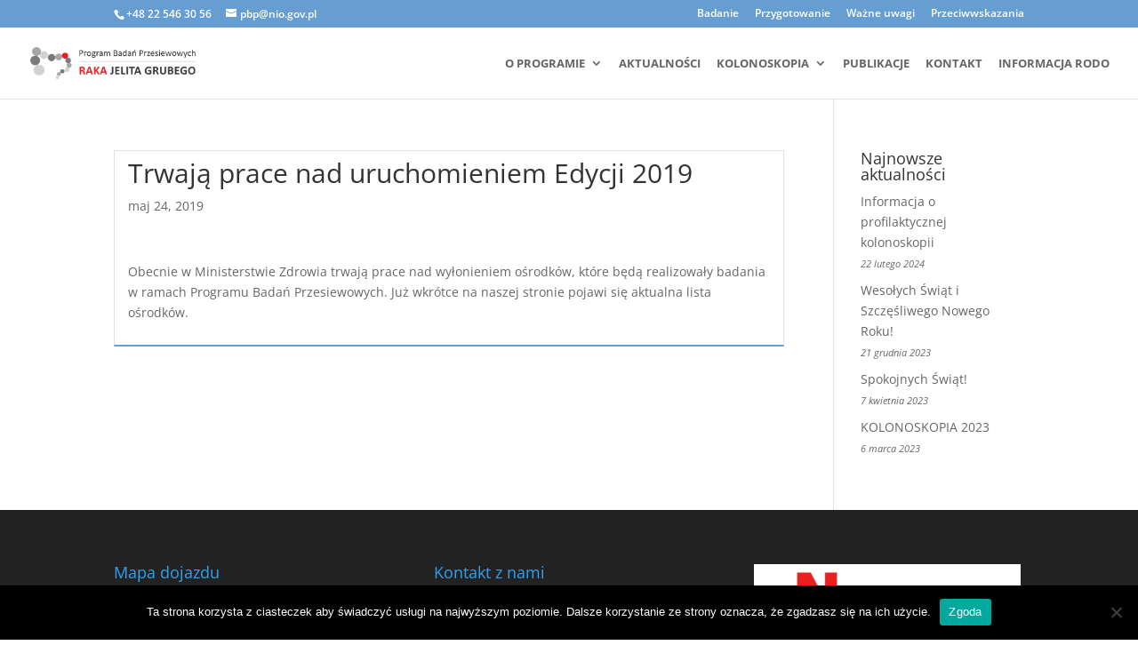

--- FILE ---
content_type: text/css
request_url: http://pbp.org.pl/wp-content/et-cache/global/et-divi-customizer-global.min.css?ver=1768676194
body_size: 1682
content:
body,.et_pb_column_1_2 .et_quote_content blockquote cite,.et_pb_column_1_2 .et_link_content a.et_link_main_url,.et_pb_column_1_3 .et_quote_content blockquote cite,.et_pb_column_3_8 .et_quote_content blockquote cite,.et_pb_column_1_4 .et_quote_content blockquote cite,.et_pb_blog_grid .et_quote_content blockquote cite,.et_pb_column_1_3 .et_link_content a.et_link_main_url,.et_pb_column_3_8 .et_link_content a.et_link_main_url,.et_pb_column_1_4 .et_link_content a.et_link_main_url,.et_pb_blog_grid .et_link_content a.et_link_main_url,body .et_pb_bg_layout_light .et_pb_post p,body .et_pb_bg_layout_dark .et_pb_post p{font-size:14px}.et_pb_slide_content,.et_pb_best_value{font-size:15px}.et_secondary_nav_enabled #page-container #top-header{background-color:#679ed2!important}#et-secondary-nav li ul{background-color:#679ed2}#top-menu li a{font-size:13px}body.et_vertical_nav .container.et_search_form_container .et-search-form input{font-size:13px!important}#top-menu li a,.et_search_form_container input{font-weight:bold;font-style:normal;text-transform:uppercase;text-decoration:none}.et_search_form_container input::-moz-placeholder{font-weight:bold;font-style:normal;text-transform:uppercase;text-decoration:none}.et_search_form_container input::-webkit-input-placeholder{font-weight:bold;font-style:normal;text-transform:uppercase;text-decoration:none}.et_search_form_container input:-ms-input-placeholder{font-weight:bold;font-style:normal;text-transform:uppercase;text-decoration:none}@media only screen and (min-width:981px){#logo{max-height:46%}.et_pb_svg_logo #logo{height:46%}.et_header_style_centered.et_hide_primary_logo #main-header:not(.et-fixed-header) .logo_container,.et_header_style_centered.et_hide_fixed_logo #main-header.et-fixed-header .logo_container{height:11.88px}.et_fixed_nav #page-container .et-fixed-header#top-header{background-color:#679ed2!important}.et_fixed_nav #page-container .et-fixed-header#top-header #et-secondary-nav li ul{background-color:#679ed2}}@media only screen and (min-width:1350px){.et_pb_row{padding:27px 0}.et_pb_section{padding:54px 0}.single.et_pb_pagebuilder_layout.et_full_width_page .et_post_meta_wrapper{padding-top:81px}.et_pb_fullwidth_section{padding:0}}.custom-blog .et_pb_post a.more-link{text-transform:uppercase;border-top:2px solid;margin-top:20px;padding-top:5px;font-weight:bold;background:white;float:right;display:inline-block;width:100%;text-align:right}.custom-blog .et_pb_post .entry-title{border-bottom:2px solid #2EA3F2;padding-bottom:10px;margin-bottom:10px}.footer-widget h4{margin-bottom:10px}#footer-bottom{font-size:11px}#footer-info{padding-bottom:6px;width:100%}#foot1{color:#fff;text-align:center}#foot2{text-align:right}#recent-posts-2 .post-date{font-size:11px;font-style:italic;width:100%;display:inline-block}.accordion{margin-bottom:20px}.accordion-title{border:1px solid #dbdbdb;margin:0;padding:15px 10px;cursor:pointer;font-size:16px;background:#f1f1f1}.accordion-title:hover{}.accordion-title:first-child{border:none}.accordion-title.open{cursor:default}.accordion-content{padding-bottom:0px}.accordion-content ul{padding:0 0 13px 2.5em!important}.iw-style-h{text-align:center;color:#fff;background:url(http://pbp.org.pl/wp-content/uploads/2017/12/slajd-3.jpg);padding:55px;text-transform:uppercase;border-bottom:5px solid #679ed2;background-attachment:fixed;background-position:center center;font-weight:bold;font-size:45px}.et_pb_posts a.more-link{display:block;clear:both;float:right;background:#679ed2;color:#fff;padding:8px 14px;text-transform:uppercase}.et_pb_posts a.more-link{display:block;clear:both;float:right;background:#679ed2;color:#fff;padding:8px 14px;text-transform:uppercase}.et_pb_post{margin-bottom:60px;padding:10px 15px;border:1px solid #e0e0e0;border-bottom:2px solid #679ed2}h2.entry-title{margin-top:10px;background:#f1f1f1;padding:10px 5px;margin-bottom:10px}.wpcf7{text-align:left;width:100%}.wpcf7-text,.wpcf7-textarea{width:100%;border:1px solid #e4e4e4;border-radius:4px}.wpcf7-text{height:35px;padding-left:10px!important}.wpcf7-text:focus,.wpcf7-textarea:focus{border-color:#129FEA}.wpcf7-form p{font-size:16px;font-family:'Roboto',sans-serif}.wpcf7-submit{width:25%;font-size:15px!important;background:#4a97c2!important;color:#fff!important;padding:13px}.wpcf7-submit:hover{background:#3b86b0!important}.wpcf7-response-output{margin-bottom:30px!important}.et_header_style_left #et-top-navigation nav>ul>li:hover>a:before{content:'';transition:all 0.3s linear;display:block;height:4px;width:100%;background:#2EA3F2;bottom:0px;position:absolute;left:0}.wpcf7{padding-bottom:0px!important}.wpcf7-text:focus,.wpcf7-textarea:focus{border-color:#8F8F8F!important}.wpcf7-submit{background:#7E7E7E!important;color:#fff!important}.wpcf7-submit:hover{background:#5F5F5F!important}.wpcf7-submit{background-color:#1d2731!important;border:2px solid #5A5050!important;color:#5A5050!important;font-weight:bold!important}.wpcf7-submit:hover{background-color:rgba(29,39,49,0.66)!important;border-color:#4CAF50!important;color:#4CAF50!important}.wpcf7-form p{color:#FFF}.wpcf7-form label{}.wpcf7-text,.wpcf7-textarea{color:#777}.wpcf7{background-color:rgba(255,255,255,0.2);background-position:center;background-size:cover}.wpcf7-form p{}.wpcf7-submit{border:2px solid #FFFFFF!important;color:#FFFFFF!important}.wpcf7-submit:hover{border-color:transparent!important;background-color:rgba(0,0,0,0.2)!important;color:#FFFFFF!important}.wpcf7-text:focus,.wpcf7-textarea:focus{border-color:#5A3D3D!important}#top-menu li{padding-right:14px}@media (max-width:1317px){#et_top_search{display:none}}@media (max-width:1264px){#top-menu li{padding-right:6px}}@media (max-width:1209px){#top-menu li a{font-size:0.7rem}}@media (max-width:1106px){#top-menu li a{font-size:0.7rem}}@media (max-width:1265px){#main-header .container{width:90%}}